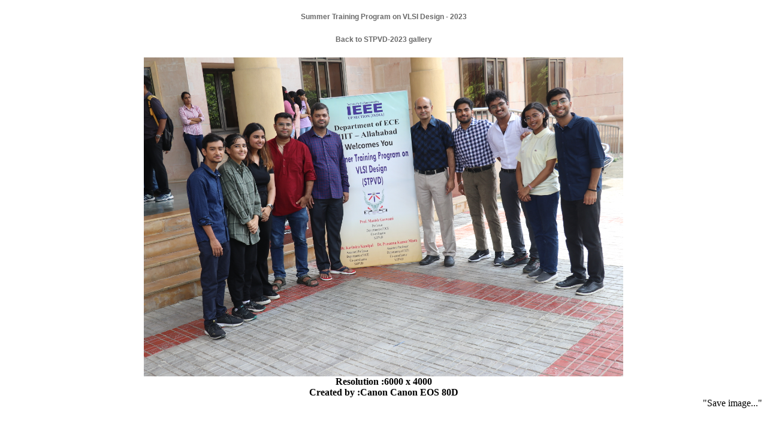

--- FILE ---
content_type: text/html; charset=UTF-8
request_url: https://stpvd.iiita.ac.in/gallery%202023/file.php?file=./IMG_7071.JPG
body_size: 947
content:
<!DOCTYPE html PUBLIC "-//W3C//DTD XHTML 1.0 Transitional//EN"
    "http://www.w3.org/TR/xhtml1/DTD/xhtml1-transitional.dtd">
<html xmlns="http://www.w3.org/1999/xhtml">
<head>
<meta http-equiv="Content-Type" content="text/html; charset=iso-8859-1">
<title><a href="https://stpvd.iiita.ac.in"> Summer Training Program on VLSI Design - 2023</a></title>
<LINK REL=StyleSheet HREF="default.css" TYPE="text/css">
</head>
<body background="">

<center>

<h4><b><a href="https://stpvd.iiita.ac.in"> Summer Training Program on VLSI Design - 2023</a></b></h4>
<h5><a href="index.php?target=.">Back to STPVD-2023 gallery</a></h5>
<IMG SRC="./IMG_7071.JPG" width="800px" height="auto" BORDER="0">
<div align="center"><b>
Resolution :6000 x 4000<br />Created by :Canon Canon EOS 80D
</b>
</div>
<div align="right">
"Save image..."
</div>
<br><br>
<div align=right><b>
<a href="https://stpvd.iiita.ac.in">STPVD-2023</a>
</b>
</div>


--- FILE ---
content_type: text/css
request_url: https://stpvd.iiita.ac.in/gallery%202023/default.css
body_size: 1042
content:
A:link {
FONT-SIZE: 12px; 
COLOR: #6A6A6A; 
FONT-FAMILY:  arial, helvetica, verdana, sans-serif; 
TEXT-DECORATION: none
}
H4 {
FONT-SIZE: 16px; 
COLOR: #FFCC33; 
FONT-FAMILY:  arial, helvetica, verdana, sans-serif; 
TEXT-DECORATION: none
}
H5{
FONT-SIZE: 14px; 
COLOR: #FFCC33; 
FONT-FAMILY:  arial, helvetica, verdana, sans-serif; 
TEXT-DECORATION: none
}
A:visited {
FONT-SIZE: 12px; 
COLOR: #FFCC33; 
FONT-FAMILY:  arial, helvetica, verdana, sans-serif; 
TEXT-DECORATION: none
}
A:active {
FONT-SIZE: 12px; 
COLOR: #FFFFFF; 
FONT-FAMILY:  arial, helvetica, verdana, sans-serif; 
TEXT-DECORATION: none
}
A:hover {
FONT-SIZE: 12px; 
COLOR: #AAAAAA; 
FONT-FAMILY:  arial, helvetica, verdana, sans-serif; 
TEXT-DECORATION: underline
}

P {
FONT-SIZE: 12px; 
COLOR: #565775; 
LINE-HEIGHT: 1.4; 
FONT-FAMILY:  arial, helvetica, verdana, sans-serif; 
TEXT-DECORATION: none
}
TABLE {
FONT-SIZE: 12px; 
COLOR: #FFFFFF; 
FONT-FAMILY:  arial, helvetica, verdana, sans-serif; 
TEXT-DECORATION: none
}
